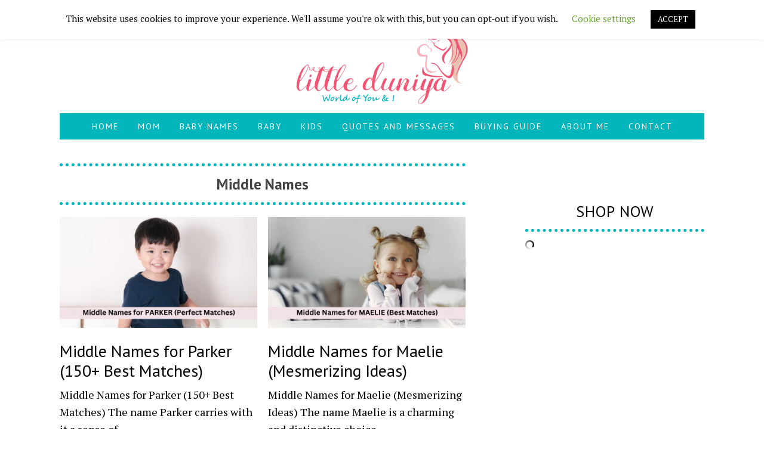

--- FILE ---
content_type: text/html; charset=UTF-8
request_url: https://littleduniya.com/category/baby-names/middle-names/page/3/
body_size: 14207
content:
<!DOCTYPE html>
<html lang="en-US">
<head >
<meta charset="UTF-8" />
<meta name="viewport" content="width=device-width, initial-scale=1" />
<meta name='robots' content='index, follow, max-image-preview:large, max-snippet:-1, max-video-preview:-1' />
	<style>img:is([sizes="auto" i], [sizes^="auto," i]) { contain-intrinsic-size: 3000px 1500px }</style>
	
	<!-- This site is optimized with the Yoast SEO plugin v24.6 - https://yoast.com/wordpress/plugins/seo/ -->
	<title>Middle Names Archives - Page 3 of 19 - Little Duniya</title>
	<link rel="canonical" href="https://littleduniya.com/category/baby-names/middle-names/page/3/" />
	<link rel="prev" href="https://littleduniya.com/category/baby-names/middle-names/page/2/" />
	<link rel="next" href="https://littleduniya.com/category/baby-names/middle-names/page/4/" />
	<meta property="og:locale" content="en_US" />
	<meta property="og:type" content="article" />
	<meta property="og:title" content="Middle Names Archives - Page 3 of 19 - Little Duniya" />
	<meta property="og:url" content="https://littleduniya.com/category/baby-names/middle-names/" />
	<meta property="og:site_name" content="Little Duniya" />
	<meta name="twitter:card" content="summary_large_image" />
	<script type="application/ld+json" class="yoast-schema-graph">{"@context":"https://schema.org","@graph":[{"@type":"CollectionPage","@id":"https://littleduniya.com/category/baby-names/middle-names/","url":"https://littleduniya.com/category/baby-names/middle-names/page/3/","name":"Middle Names Archives - Page 3 of 19 - Little Duniya","isPartOf":{"@id":"https://littleduniya.com/#website"},"primaryImageOfPage":{"@id":"https://littleduniya.com/category/baby-names/middle-names/page/3/#primaryimage"},"image":{"@id":"https://littleduniya.com/category/baby-names/middle-names/page/3/#primaryimage"},"thumbnailUrl":"https://i0.wp.com/littleduniya.com/wp-content/uploads/2024/03/Middle-Names-for-Parker.jpg?fit=1280%2C720&ssl=1","breadcrumb":{"@id":"https://littleduniya.com/category/baby-names/middle-names/page/3/#breadcrumb"},"inLanguage":"en-US"},{"@type":"ImageObject","inLanguage":"en-US","@id":"https://littleduniya.com/category/baby-names/middle-names/page/3/#primaryimage","url":"https://i0.wp.com/littleduniya.com/wp-content/uploads/2024/03/Middle-Names-for-Parker.jpg?fit=1280%2C720&ssl=1","contentUrl":"https://i0.wp.com/littleduniya.com/wp-content/uploads/2024/03/Middle-Names-for-Parker.jpg?fit=1280%2C720&ssl=1","width":1280,"height":720,"caption":"Middle Names for Parker"},{"@type":"BreadcrumbList","@id":"https://littleduniya.com/category/baby-names/middle-names/page/3/#breadcrumb","itemListElement":[{"@type":"ListItem","position":1,"name":"Home","item":"https://littleduniya.com/"},{"@type":"ListItem","position":2,"name":"Baby Names","item":"https://littleduniya.com/category/baby-names/"},{"@type":"ListItem","position":3,"name":"Middle Names"}]},{"@type":"WebSite","@id":"https://littleduniya.com/#website","url":"https://littleduniya.com/","name":"Little Duniya","description":"Pregnancy | Breastfeeding | Baby Care | Baby Names |","potentialAction":[{"@type":"SearchAction","target":{"@type":"EntryPoint","urlTemplate":"https://littleduniya.com/?s={search_term_string}"},"query-input":{"@type":"PropertyValueSpecification","valueRequired":true,"valueName":"search_term_string"}}],"inLanguage":"en-US"}]}</script>
	<!-- / Yoast SEO plugin. -->


<link rel='dns-prefetch' href='//scripts.scriptwrapper.com' />
<link rel='dns-prefetch' href='//stats.wp.com' />
<link rel='preconnect' href='//i0.wp.com' />
<link rel="alternate" type="application/rss+xml" title="Little Duniya &raquo; Feed" href="https://littleduniya.com/feed/" />
<link rel="alternate" type="application/rss+xml" title="Little Duniya &raquo; Comments Feed" href="https://littleduniya.com/comments/feed/" />
<link rel="alternate" type="application/rss+xml" title="Little Duniya &raquo; Middle Names Category Feed" href="https://littleduniya.com/category/baby-names/middle-names/feed/" />
<script type="text/javascript">
/* <![CDATA[ */
window._wpemojiSettings = {"baseUrl":"https:\/\/s.w.org\/images\/core\/emoji\/15.0.3\/72x72\/","ext":".png","svgUrl":"https:\/\/s.w.org\/images\/core\/emoji\/15.0.3\/svg\/","svgExt":".svg","source":{"concatemoji":"https:\/\/littleduniya.com\/wp-includes\/js\/wp-emoji-release.min.js?ver=6.7.2"}};
/*! This file is auto-generated */
!function(i,n){var o,s,e;function c(e){try{var t={supportTests:e,timestamp:(new Date).valueOf()};sessionStorage.setItem(o,JSON.stringify(t))}catch(e){}}function p(e,t,n){e.clearRect(0,0,e.canvas.width,e.canvas.height),e.fillText(t,0,0);var t=new Uint32Array(e.getImageData(0,0,e.canvas.width,e.canvas.height).data),r=(e.clearRect(0,0,e.canvas.width,e.canvas.height),e.fillText(n,0,0),new Uint32Array(e.getImageData(0,0,e.canvas.width,e.canvas.height).data));return t.every(function(e,t){return e===r[t]})}function u(e,t,n){switch(t){case"flag":return n(e,"\ud83c\udff3\ufe0f\u200d\u26a7\ufe0f","\ud83c\udff3\ufe0f\u200b\u26a7\ufe0f")?!1:!n(e,"\ud83c\uddfa\ud83c\uddf3","\ud83c\uddfa\u200b\ud83c\uddf3")&&!n(e,"\ud83c\udff4\udb40\udc67\udb40\udc62\udb40\udc65\udb40\udc6e\udb40\udc67\udb40\udc7f","\ud83c\udff4\u200b\udb40\udc67\u200b\udb40\udc62\u200b\udb40\udc65\u200b\udb40\udc6e\u200b\udb40\udc67\u200b\udb40\udc7f");case"emoji":return!n(e,"\ud83d\udc26\u200d\u2b1b","\ud83d\udc26\u200b\u2b1b")}return!1}function f(e,t,n){var r="undefined"!=typeof WorkerGlobalScope&&self instanceof WorkerGlobalScope?new OffscreenCanvas(300,150):i.createElement("canvas"),a=r.getContext("2d",{willReadFrequently:!0}),o=(a.textBaseline="top",a.font="600 32px Arial",{});return e.forEach(function(e){o[e]=t(a,e,n)}),o}function t(e){var t=i.createElement("script");t.src=e,t.defer=!0,i.head.appendChild(t)}"undefined"!=typeof Promise&&(o="wpEmojiSettingsSupports",s=["flag","emoji"],n.supports={everything:!0,everythingExceptFlag:!0},e=new Promise(function(e){i.addEventListener("DOMContentLoaded",e,{once:!0})}),new Promise(function(t){var n=function(){try{var e=JSON.parse(sessionStorage.getItem(o));if("object"==typeof e&&"number"==typeof e.timestamp&&(new Date).valueOf()<e.timestamp+604800&&"object"==typeof e.supportTests)return e.supportTests}catch(e){}return null}();if(!n){if("undefined"!=typeof Worker&&"undefined"!=typeof OffscreenCanvas&&"undefined"!=typeof URL&&URL.createObjectURL&&"undefined"!=typeof Blob)try{var e="postMessage("+f.toString()+"("+[JSON.stringify(s),u.toString(),p.toString()].join(",")+"));",r=new Blob([e],{type:"text/javascript"}),a=new Worker(URL.createObjectURL(r),{name:"wpTestEmojiSupports"});return void(a.onmessage=function(e){c(n=e.data),a.terminate(),t(n)})}catch(e){}c(n=f(s,u,p))}t(n)}).then(function(e){for(var t in e)n.supports[t]=e[t],n.supports.everything=n.supports.everything&&n.supports[t],"flag"!==t&&(n.supports.everythingExceptFlag=n.supports.everythingExceptFlag&&n.supports[t]);n.supports.everythingExceptFlag=n.supports.everythingExceptFlag&&!n.supports.flag,n.DOMReady=!1,n.readyCallback=function(){n.DOMReady=!0}}).then(function(){return e}).then(function(){var e;n.supports.everything||(n.readyCallback(),(e=n.source||{}).concatemoji?t(e.concatemoji):e.wpemoji&&e.twemoji&&(t(e.twemoji),t(e.wpemoji)))}))}((window,document),window._wpemojiSettings);
/* ]]> */
</script>
<link rel='stylesheet' id='foodie-pro-theme-css' href='https://littleduniya.com/wp-content/themes/foodiepro-2.1.8/style.css?ver=2.1.8' type='text/css' media='all' />
<style id='foodie-pro-theme-inline-css' type='text/css'>
.site-title a, .site-title a:hover{color:#000000;}.genesis-nav-menu > li > a{color:#000000;}.genesis-nav-menu > li > a:hover, .genesis-nav-menu > .current-menu-item > a{color:#dd4646;}body, .site-description{color:#000000;}.genesis-nav-menu, .genesis-nav-menu .sub-menu, .entry-footer .entry-meta, .post-meta, li.comment{border-color:#000000;}h1.entry-title, .entry-title a, .widgettitle, .recipes-top .widgettitle, .footer-widgets .widgettitle{color:#000000;}.entry-meta, .post-info, .post-meta, .site-footer{color:#000000;}.footer-widgets, .recipes-top, .form-allowed-tags{color:#000000;}.before-header, .enews-widget, .before-header .widgettitle, .enews-widget .widgettitle{color:#000000;}a, .entry-meta a, .post-info a, .post-meta a, .site-footer a, .entry-content a{color:#03b6bb;}a:hover, .entry-meta a:hover, .post-info a:hover, .post-meta a:hover, .site-footer a:hover{color:#1e73be;}.enews-widget input[type="submit"]{background:#000000;}.button:hover, button:hover, .enews-widget input[type="submit"]:hover{color:#1e73be;}
</style>
<style id='wp-emoji-styles-inline-css' type='text/css'>

	img.wp-smiley, img.emoji {
		display: inline !important;
		border: none !important;
		box-shadow: none !important;
		height: 1em !important;
		width: 1em !important;
		margin: 0 0.07em !important;
		vertical-align: -0.1em !important;
		background: none !important;
		padding: 0 !important;
	}
</style>
<link rel='stylesheet' id='wp-block-library-css' href='https://littleduniya.com/wp-includes/css/dist/block-library/style.min.css?ver=6.7.2' type='text/css' media='all' />
<link rel='stylesheet' id='mediaelement-css' href='https://littleduniya.com/wp-includes/js/mediaelement/mediaelementplayer-legacy.min.css?ver=4.2.17' type='text/css' media='all' />
<link rel='stylesheet' id='wp-mediaelement-css' href='https://littleduniya.com/wp-includes/js/mediaelement/wp-mediaelement.min.css?ver=6.7.2' type='text/css' media='all' />
<style id='jetpack-sharing-buttons-style-inline-css' type='text/css'>
.jetpack-sharing-buttons__services-list{display:flex;flex-direction:row;flex-wrap:wrap;gap:0;list-style-type:none;margin:5px;padding:0}.jetpack-sharing-buttons__services-list.has-small-icon-size{font-size:12px}.jetpack-sharing-buttons__services-list.has-normal-icon-size{font-size:16px}.jetpack-sharing-buttons__services-list.has-large-icon-size{font-size:24px}.jetpack-sharing-buttons__services-list.has-huge-icon-size{font-size:36px}@media print{.jetpack-sharing-buttons__services-list{display:none!important}}.editor-styles-wrapper .wp-block-jetpack-sharing-buttons{gap:0;padding-inline-start:0}ul.jetpack-sharing-buttons__services-list.has-background{padding:1.25em 2.375em}
</style>
<style id='classic-theme-styles-inline-css' type='text/css'>
/*! This file is auto-generated */
.wp-block-button__link{color:#fff;background-color:#32373c;border-radius:9999px;box-shadow:none;text-decoration:none;padding:calc(.667em + 2px) calc(1.333em + 2px);font-size:1.125em}.wp-block-file__button{background:#32373c;color:#fff;text-decoration:none}
</style>
<style id='global-styles-inline-css' type='text/css'>
:root{--wp--preset--aspect-ratio--square: 1;--wp--preset--aspect-ratio--4-3: 4/3;--wp--preset--aspect-ratio--3-4: 3/4;--wp--preset--aspect-ratio--3-2: 3/2;--wp--preset--aspect-ratio--2-3: 2/3;--wp--preset--aspect-ratio--16-9: 16/9;--wp--preset--aspect-ratio--9-16: 9/16;--wp--preset--color--black: #000000;--wp--preset--color--cyan-bluish-gray: #abb8c3;--wp--preset--color--white: #ffffff;--wp--preset--color--pale-pink: #f78da7;--wp--preset--color--vivid-red: #cf2e2e;--wp--preset--color--luminous-vivid-orange: #ff6900;--wp--preset--color--luminous-vivid-amber: #fcb900;--wp--preset--color--light-green-cyan: #7bdcb5;--wp--preset--color--vivid-green-cyan: #00d084;--wp--preset--color--pale-cyan-blue: #8ed1fc;--wp--preset--color--vivid-cyan-blue: #0693e3;--wp--preset--color--vivid-purple: #9b51e0;--wp--preset--gradient--vivid-cyan-blue-to-vivid-purple: linear-gradient(135deg,rgba(6,147,227,1) 0%,rgb(155,81,224) 100%);--wp--preset--gradient--light-green-cyan-to-vivid-green-cyan: linear-gradient(135deg,rgb(122,220,180) 0%,rgb(0,208,130) 100%);--wp--preset--gradient--luminous-vivid-amber-to-luminous-vivid-orange: linear-gradient(135deg,rgba(252,185,0,1) 0%,rgba(255,105,0,1) 100%);--wp--preset--gradient--luminous-vivid-orange-to-vivid-red: linear-gradient(135deg,rgba(255,105,0,1) 0%,rgb(207,46,46) 100%);--wp--preset--gradient--very-light-gray-to-cyan-bluish-gray: linear-gradient(135deg,rgb(238,238,238) 0%,rgb(169,184,195) 100%);--wp--preset--gradient--cool-to-warm-spectrum: linear-gradient(135deg,rgb(74,234,220) 0%,rgb(151,120,209) 20%,rgb(207,42,186) 40%,rgb(238,44,130) 60%,rgb(251,105,98) 80%,rgb(254,248,76) 100%);--wp--preset--gradient--blush-light-purple: linear-gradient(135deg,rgb(255,206,236) 0%,rgb(152,150,240) 100%);--wp--preset--gradient--blush-bordeaux: linear-gradient(135deg,rgb(254,205,165) 0%,rgb(254,45,45) 50%,rgb(107,0,62) 100%);--wp--preset--gradient--luminous-dusk: linear-gradient(135deg,rgb(255,203,112) 0%,rgb(199,81,192) 50%,rgb(65,88,208) 100%);--wp--preset--gradient--pale-ocean: linear-gradient(135deg,rgb(255,245,203) 0%,rgb(182,227,212) 50%,rgb(51,167,181) 100%);--wp--preset--gradient--electric-grass: linear-gradient(135deg,rgb(202,248,128) 0%,rgb(113,206,126) 100%);--wp--preset--gradient--midnight: linear-gradient(135deg,rgb(2,3,129) 0%,rgb(40,116,252) 100%);--wp--preset--font-size--small: 13px;--wp--preset--font-size--medium: 20px;--wp--preset--font-size--large: 36px;--wp--preset--font-size--x-large: 42px;--wp--preset--spacing--20: 0.44rem;--wp--preset--spacing--30: 0.67rem;--wp--preset--spacing--40: 1rem;--wp--preset--spacing--50: 1.5rem;--wp--preset--spacing--60: 2.25rem;--wp--preset--spacing--70: 3.38rem;--wp--preset--spacing--80: 5.06rem;--wp--preset--shadow--natural: 6px 6px 9px rgba(0, 0, 0, 0.2);--wp--preset--shadow--deep: 12px 12px 50px rgba(0, 0, 0, 0.4);--wp--preset--shadow--sharp: 6px 6px 0px rgba(0, 0, 0, 0.2);--wp--preset--shadow--outlined: 6px 6px 0px -3px rgba(255, 255, 255, 1), 6px 6px rgba(0, 0, 0, 1);--wp--preset--shadow--crisp: 6px 6px 0px rgba(0, 0, 0, 1);}:where(.is-layout-flex){gap: 0.5em;}:where(.is-layout-grid){gap: 0.5em;}body .is-layout-flex{display: flex;}.is-layout-flex{flex-wrap: wrap;align-items: center;}.is-layout-flex > :is(*, div){margin: 0;}body .is-layout-grid{display: grid;}.is-layout-grid > :is(*, div){margin: 0;}:where(.wp-block-columns.is-layout-flex){gap: 2em;}:where(.wp-block-columns.is-layout-grid){gap: 2em;}:where(.wp-block-post-template.is-layout-flex){gap: 1.25em;}:where(.wp-block-post-template.is-layout-grid){gap: 1.25em;}.has-black-color{color: var(--wp--preset--color--black) !important;}.has-cyan-bluish-gray-color{color: var(--wp--preset--color--cyan-bluish-gray) !important;}.has-white-color{color: var(--wp--preset--color--white) !important;}.has-pale-pink-color{color: var(--wp--preset--color--pale-pink) !important;}.has-vivid-red-color{color: var(--wp--preset--color--vivid-red) !important;}.has-luminous-vivid-orange-color{color: var(--wp--preset--color--luminous-vivid-orange) !important;}.has-luminous-vivid-amber-color{color: var(--wp--preset--color--luminous-vivid-amber) !important;}.has-light-green-cyan-color{color: var(--wp--preset--color--light-green-cyan) !important;}.has-vivid-green-cyan-color{color: var(--wp--preset--color--vivid-green-cyan) !important;}.has-pale-cyan-blue-color{color: var(--wp--preset--color--pale-cyan-blue) !important;}.has-vivid-cyan-blue-color{color: var(--wp--preset--color--vivid-cyan-blue) !important;}.has-vivid-purple-color{color: var(--wp--preset--color--vivid-purple) !important;}.has-black-background-color{background-color: var(--wp--preset--color--black) !important;}.has-cyan-bluish-gray-background-color{background-color: var(--wp--preset--color--cyan-bluish-gray) !important;}.has-white-background-color{background-color: var(--wp--preset--color--white) !important;}.has-pale-pink-background-color{background-color: var(--wp--preset--color--pale-pink) !important;}.has-vivid-red-background-color{background-color: var(--wp--preset--color--vivid-red) !important;}.has-luminous-vivid-orange-background-color{background-color: var(--wp--preset--color--luminous-vivid-orange) !important;}.has-luminous-vivid-amber-background-color{background-color: var(--wp--preset--color--luminous-vivid-amber) !important;}.has-light-green-cyan-background-color{background-color: var(--wp--preset--color--light-green-cyan) !important;}.has-vivid-green-cyan-background-color{background-color: var(--wp--preset--color--vivid-green-cyan) !important;}.has-pale-cyan-blue-background-color{background-color: var(--wp--preset--color--pale-cyan-blue) !important;}.has-vivid-cyan-blue-background-color{background-color: var(--wp--preset--color--vivid-cyan-blue) !important;}.has-vivid-purple-background-color{background-color: var(--wp--preset--color--vivid-purple) !important;}.has-black-border-color{border-color: var(--wp--preset--color--black) !important;}.has-cyan-bluish-gray-border-color{border-color: var(--wp--preset--color--cyan-bluish-gray) !important;}.has-white-border-color{border-color: var(--wp--preset--color--white) !important;}.has-pale-pink-border-color{border-color: var(--wp--preset--color--pale-pink) !important;}.has-vivid-red-border-color{border-color: var(--wp--preset--color--vivid-red) !important;}.has-luminous-vivid-orange-border-color{border-color: var(--wp--preset--color--luminous-vivid-orange) !important;}.has-luminous-vivid-amber-border-color{border-color: var(--wp--preset--color--luminous-vivid-amber) !important;}.has-light-green-cyan-border-color{border-color: var(--wp--preset--color--light-green-cyan) !important;}.has-vivid-green-cyan-border-color{border-color: var(--wp--preset--color--vivid-green-cyan) !important;}.has-pale-cyan-blue-border-color{border-color: var(--wp--preset--color--pale-cyan-blue) !important;}.has-vivid-cyan-blue-border-color{border-color: var(--wp--preset--color--vivid-cyan-blue) !important;}.has-vivid-purple-border-color{border-color: var(--wp--preset--color--vivid-purple) !important;}.has-vivid-cyan-blue-to-vivid-purple-gradient-background{background: var(--wp--preset--gradient--vivid-cyan-blue-to-vivid-purple) !important;}.has-light-green-cyan-to-vivid-green-cyan-gradient-background{background: var(--wp--preset--gradient--light-green-cyan-to-vivid-green-cyan) !important;}.has-luminous-vivid-amber-to-luminous-vivid-orange-gradient-background{background: var(--wp--preset--gradient--luminous-vivid-amber-to-luminous-vivid-orange) !important;}.has-luminous-vivid-orange-to-vivid-red-gradient-background{background: var(--wp--preset--gradient--luminous-vivid-orange-to-vivid-red) !important;}.has-very-light-gray-to-cyan-bluish-gray-gradient-background{background: var(--wp--preset--gradient--very-light-gray-to-cyan-bluish-gray) !important;}.has-cool-to-warm-spectrum-gradient-background{background: var(--wp--preset--gradient--cool-to-warm-spectrum) !important;}.has-blush-light-purple-gradient-background{background: var(--wp--preset--gradient--blush-light-purple) !important;}.has-blush-bordeaux-gradient-background{background: var(--wp--preset--gradient--blush-bordeaux) !important;}.has-luminous-dusk-gradient-background{background: var(--wp--preset--gradient--luminous-dusk) !important;}.has-pale-ocean-gradient-background{background: var(--wp--preset--gradient--pale-ocean) !important;}.has-electric-grass-gradient-background{background: var(--wp--preset--gradient--electric-grass) !important;}.has-midnight-gradient-background{background: var(--wp--preset--gradient--midnight) !important;}.has-small-font-size{font-size: var(--wp--preset--font-size--small) !important;}.has-medium-font-size{font-size: var(--wp--preset--font-size--medium) !important;}.has-large-font-size{font-size: var(--wp--preset--font-size--large) !important;}.has-x-large-font-size{font-size: var(--wp--preset--font-size--x-large) !important;}
:where(.wp-block-post-template.is-layout-flex){gap: 1.25em;}:where(.wp-block-post-template.is-layout-grid){gap: 1.25em;}
:where(.wp-block-columns.is-layout-flex){gap: 2em;}:where(.wp-block-columns.is-layout-grid){gap: 2em;}
:root :where(.wp-block-pullquote){font-size: 1.5em;line-height: 1.6;}
</style>
<link rel='stylesheet' id='contact-form-7-css' href='https://littleduniya.com/wp-content/plugins/contact-form-7/includes/css/styles.css?ver=6.0.5' type='text/css' media='all' />
<link rel='stylesheet' id='cookie-law-info-css' href='https://littleduniya.com/wp-content/plugins/cookie-law-info/legacy/public/css/cookie-law-info-public.css?ver=3.2.8' type='text/css' media='all' />
<link rel='stylesheet' id='cookie-law-info-gdpr-css' href='https://littleduniya.com/wp-content/plugins/cookie-law-info/legacy/public/css/cookie-law-info-gdpr.css?ver=3.2.8' type='text/css' media='all' />
<style id='akismet-widget-style-inline-css' type='text/css'>

			.a-stats {
				--akismet-color-mid-green: #357b49;
				--akismet-color-white: #fff;
				--akismet-color-light-grey: #f6f7f7;

				max-width: 350px;
				width: auto;
			}

			.a-stats * {
				all: unset;
				box-sizing: border-box;
			}

			.a-stats strong {
				font-weight: 600;
			}

			.a-stats a.a-stats__link,
			.a-stats a.a-stats__link:visited,
			.a-stats a.a-stats__link:active {
				background: var(--akismet-color-mid-green);
				border: none;
				box-shadow: none;
				border-radius: 8px;
				color: var(--akismet-color-white);
				cursor: pointer;
				display: block;
				font-family: -apple-system, BlinkMacSystemFont, 'Segoe UI', 'Roboto', 'Oxygen-Sans', 'Ubuntu', 'Cantarell', 'Helvetica Neue', sans-serif;
				font-weight: 500;
				padding: 12px;
				text-align: center;
				text-decoration: none;
				transition: all 0.2s ease;
			}

			/* Extra specificity to deal with TwentyTwentyOne focus style */
			.widget .a-stats a.a-stats__link:focus {
				background: var(--akismet-color-mid-green);
				color: var(--akismet-color-white);
				text-decoration: none;
			}

			.a-stats a.a-stats__link:hover {
				filter: brightness(110%);
				box-shadow: 0 4px 12px rgba(0, 0, 0, 0.06), 0 0 2px rgba(0, 0, 0, 0.16);
			}

			.a-stats .count {
				color: var(--akismet-color-white);
				display: block;
				font-size: 1.5em;
				line-height: 1.4;
				padding: 0 13px;
				white-space: nowrap;
			}
		
</style>
<link rel='stylesheet' id='forget-about-shortcode-buttons-css' href='https://littleduniya.com/wp-content/plugins/forget-about-shortcode-buttons/public/css/button-styles.css?ver=2.1.3' type='text/css' media='all' />
<script type="text/javascript" src="https://littleduniya.com/wp-includes/js/jquery/jquery.min.js?ver=3.7.1" id="jquery-core-js"></script>
<script type="text/javascript" src="https://littleduniya.com/wp-includes/js/jquery/jquery-migrate.min.js?ver=3.4.1" id="jquery-migrate-js"></script>
<script type="text/javascript" id="cookie-law-info-js-extra">
/* <![CDATA[ */
var Cli_Data = {"nn_cookie_ids":[],"cookielist":[],"non_necessary_cookies":[],"ccpaEnabled":"","ccpaRegionBased":"","ccpaBarEnabled":"","strictlyEnabled":["necessary","obligatoire"],"ccpaType":"gdpr","js_blocking":"","custom_integration":"","triggerDomRefresh":"","secure_cookies":""};
var cli_cookiebar_settings = {"animate_speed_hide":"500","animate_speed_show":"500","background":"#FFF","border":"#b1a6a6c2","border_on":"","button_1_button_colour":"#000","button_1_button_hover":"#000000","button_1_link_colour":"#fff","button_1_as_button":"1","button_1_new_win":"","button_2_button_colour":"#333","button_2_button_hover":"#292929","button_2_link_colour":"#444","button_2_as_button":"","button_2_hidebar":"","button_3_button_colour":"#000","button_3_button_hover":"#000000","button_3_link_colour":"#fff","button_3_as_button":"1","button_3_new_win":"","button_4_button_colour":"#000","button_4_button_hover":"#000000","button_4_link_colour":"#62a329","button_4_as_button":"","button_7_button_colour":"#61a229","button_7_button_hover":"#4e8221","button_7_link_colour":"#fff","button_7_as_button":"1","button_7_new_win":"","font_family":"inherit","header_fix":"","notify_animate_hide":"1","notify_animate_show":"1","notify_div_id":"#cookie-law-info-bar","notify_position_horizontal":"right","notify_position_vertical":"top","scroll_close":"","scroll_close_reload":"","accept_close_reload":"","reject_close_reload":"","showagain_tab":"1","showagain_background":"#fff","showagain_border":"#000","showagain_div_id":"#cookie-law-info-again","showagain_x_position":"100px","text":"#000","show_once_yn":"","show_once":"10000","logging_on":"","as_popup":"","popup_overlay":"1","bar_heading_text":"","cookie_bar_as":"banner","popup_showagain_position":"bottom-right","widget_position":"left"};
var log_object = {"ajax_url":"https:\/\/littleduniya.com\/wp-admin\/admin-ajax.php"};
/* ]]> */
</script>
<script type="text/javascript" src="https://littleduniya.com/wp-content/plugins/cookie-law-info/legacy/public/js/cookie-law-info-public.js?ver=3.2.8" id="cookie-law-info-js"></script>
<script type="text/javascript" async="async" fetchpriority="high" data-noptimize="1" data-cfasync="false" src="https://scripts.scriptwrapper.com/tags/08361746-1216-425d-8cec-8979ba4f6d78.js" id="mv-script-wrapper-js"></script>
<link rel="https://api.w.org/" href="https://littleduniya.com/wp-json/" /><link rel="alternate" title="JSON" type="application/json" href="https://littleduniya.com/wp-json/wp/v2/categories/398" /><link rel="EditURI" type="application/rsd+xml" title="RSD" href="https://littleduniya.com/xmlrpc.php?rsd" />
<meta name="generator" content="WordPress 6.7.2" />
<!-- Facebook Pixel Code -->
<script>
  !function(f,b,e,v,n,t,s)
  {if(f.fbq)return;n=f.fbq=function(){n.callMethod?
  n.callMethod.apply(n,arguments):n.queue.push(arguments)};
  if(!f._fbq)f._fbq=n;n.push=n;n.loaded=!0;n.version='2.0';
  n.queue=[];t=b.createElement(e);t.async=!0;
  t.src=v;s=b.getElementsByTagName(e)[0];
  s.parentNode.insertBefore(t,s)}(window, document,'script',
  'https://connect.facebook.net/en_US/fbevents.js');
  fbq('init', '800425570129007');
  fbq('track', 'PageView');
</script>
<noscript><img height="1" width="1" style="display:none"
  src="https://www.facebook.com/tr?id=800425570129007&ev=PageView&noscript=1"
/></noscript>
<!-- End Facebook Pixel Code -->

<!-- Google tag (gtag.js) -->
<script async src="https://www.googletagmanager.com/gtag/js?id=G-1BSQJ4QCYP"></script>
<script>
  window.dataLayer = window.dataLayer || [];
  function gtag(){dataLayer.push(arguments);}
  gtag('js', new Date());

  gtag('config', 'G-1BSQJ4QCYP');
</script>	<style>img#wpstats{display:none}</style>
		<link rel="icon" href="https://littleduniya.com/wp-content/themes/foodiepro-2.1.8/images/favicon.ico" />
<link rel="pingback" href="https://littleduniya.com/xmlrpc.php" />
<meta name="msvalidate.01" content="36508639306FFF82125E5D310CA77E58" />
<meta name="p:domain_verify" content="b5781d76d756b274394c4eee067fdf4e"/>
</script>
 

<meta name="p:domain_verify" content="0f555f1ba89a9e90b2a9d3b85412d0c7"/>
<link rel="preconnect" href="https://fonts.gstatic.com">
<link href="https://fonts.googleapis.com/css2?family=PT+Sans:wght@400;700&family=PT+Serif:ital@0;1&display=swap" rel="stylesheet">

<meta name="google-site-verification" content="wWnrZ5YpHvpjatzsJxDfXYUQInaeHnsC3aZx47ad_RQ" /> 		<style type="text/css" id="wp-custom-css">
			.wpp-post-title {
	color:#333;
}

.genesis-nav-menu > li > a{
	color:#fff;
}

.genesis-nav-menu > li > a:hover, .genesis-nav-menu > .current-menu-item > a{
	color:#ddd;
}		</style>
		</head>
<body class="archive paged category category-middle-names category-398 paged-3 category-paged-3 custom-header header-full-width content-sidebar genesis-breadcrumbs-hidden genesis-footer-widgets-visible foodie-pro"><div class="before-header"><section id="custom_html-8" class="widget_text widget widget_custom_html"><div class="widget_text widget-wrap"><div class="textwidget custom-html-widget"><div id="mmt-8a2fb791-2b12-4ca6-b407-c71f06c461ed"></div><script type="text/javascript" data-cfasync="false">$MMT = window.$MMT || {}; $MMT.cmd = $MMT.cmd || [];$MMT.cmd.push(function(){ $MMT.display.slots.push(["8a2fb791-2b12-4ca6-b407-c71f06c461ed"]); }) </script></div></div></section>
</div><div class="site-container"><ul class="genesis-skip-link"><li><a href="#genesis-nav-primary" class="screen-reader-shortcut"> Skip to primary navigation</a></li><li><a href="#genesis-content" class="screen-reader-shortcut"> Skip to main content</a></li><li><a href="#genesis-sidebar-primary" class="screen-reader-shortcut"> Skip to primary sidebar</a></li><li><a href="#genesis-footer-widgets" class="screen-reader-shortcut"> Skip to footer</a></li></ul><header class="site-header"><div class="wrap"><div class="title-area"><p class="site-title"><a href="https://littleduniya.com/">Little Duniya</a></p><p class="site-description">Pregnancy | Breastfeeding | Baby Care | Baby Names |</p></div></div></header><nav class="nav-primary" aria-label="Main" id="genesis-nav-primary"><div class="wrap"><ul id="menu-primary-menu" class="menu genesis-nav-menu menu-primary"><li id="menu-item-15" class="menu-item menu-item-type-custom menu-item-object-custom menu-item-15"><a href="https://www.littleduniya.com"><span >Home</span></a></li>
<li id="menu-item-2044" class="menu-item menu-item-type-taxonomy menu-item-object-category menu-item-has-children menu-item-2044"><a href="https://littleduniya.com/category/mom-care/"><span >Mom</span></a>
<ul class="sub-menu">
	<li id="menu-item-72" class="menu-item menu-item-type-taxonomy menu-item-object-category menu-item-72"><a href="https://littleduniya.com/category/pregnancy/"><span >Pregnancy</span></a></li>
	<li id="menu-item-2048" class="menu-item menu-item-type-taxonomy menu-item-object-category menu-item-2048"><a href="https://littleduniya.com/category/parenting/breastfeeding/"><span >Breastfeeding</span></a></li>
	<li id="menu-item-10040" class="menu-item menu-item-type-taxonomy menu-item-object-category menu-item-10040"><a href="https://littleduniya.com/category/mom-care/moms-fashion/"><span >Mom&#8217;s Fashion</span></a></li>
	<li id="menu-item-71" class="menu-item menu-item-type-taxonomy menu-item-object-category menu-item-71"><a href="https://littleduniya.com/category/parenting/"><span >Mom Care</span></a></li>
	<li id="menu-item-73" class="menu-item menu-item-type-taxonomy menu-item-object-category menu-item-73"><a href="https://littleduniya.com/category/recipes/"><span >Recipes</span></a></li>
	<li id="menu-item-2045" class="menu-item menu-item-type-taxonomy menu-item-object-category menu-item-2045"><a href="https://littleduniya.com/category/money/"><span >Money</span></a></li>
</ul>
</li>
<li id="menu-item-2441" class="menu-item menu-item-type-taxonomy menu-item-object-category current-category-ancestor current-menu-ancestor current-menu-parent current-category-parent menu-item-has-children menu-item-2441"><a href="https://littleduniya.com/category/baby-names/"><span >Baby Names</span></a>
<ul class="sub-menu">
	<li id="menu-item-9906" class="menu-item menu-item-type-taxonomy menu-item-object-category current-menu-item menu-item-9906"><a href="https://littleduniya.com/category/baby-names/middle-names/" aria-current="page"><span >Middle Names</span></a></li>
	<li id="menu-item-9907" class="menu-item menu-item-type-taxonomy menu-item-object-category menu-item-9907"><a href="https://littleduniya.com/category/baby-names/nicknames/"><span >Nicknames</span></a></li>
	<li id="menu-item-9908" class="menu-item menu-item-type-taxonomy menu-item-object-category menu-item-9908"><a href="https://littleduniya.com/category/baby-names/first-names/"><span >First Names</span></a></li>
</ul>
</li>
<li id="menu-item-2046" class="menu-item menu-item-type-taxonomy menu-item-object-category menu-item-has-children menu-item-2046"><a href="https://littleduniya.com/category/baby/"><span >Baby</span></a>
<ul class="sub-menu">
	<li id="menu-item-2436" class="menu-item menu-item-type-taxonomy menu-item-object-category menu-item-2436"><a href="https://littleduniya.com/category/baby/baby-food/"><span >Baby Food</span></a></li>
	<li id="menu-item-2437" class="menu-item menu-item-type-taxonomy menu-item-object-category menu-item-2437"><a href="https://littleduniya.com/category/baby/baby-products/"><span >Baby Products</span></a></li>
</ul>
</li>
<li id="menu-item-2047" class="menu-item menu-item-type-taxonomy menu-item-object-category menu-item-2047"><a href="https://littleduniya.com/category/kids/"><span >Kids</span></a></li>
<li id="menu-item-4283" class="menu-item menu-item-type-taxonomy menu-item-object-category menu-item-4283"><a href="https://littleduniya.com/category/parenting/quotes/"><span >Quotes And Messages</span></a></li>
<li id="menu-item-70" class="menu-item menu-item-type-taxonomy menu-item-object-category menu-item-has-children menu-item-70"><a href="https://littleduniya.com/category/lifestyle/"><span >Buying Guide</span></a>
<ul class="sub-menu">
	<li id="menu-item-74" class="menu-item menu-item-type-taxonomy menu-item-object-category menu-item-74"><a href="https://littleduniya.com/category/reviews/"><span >Reviews</span></a></li>
</ul>
</li>
<li id="menu-item-571" class="menu-item menu-item-type-post_type menu-item-object-page menu-item-571"><a href="https://littleduniya.com/about/"><span >About Me</span></a></li>
<li id="menu-item-12" class="menu-item menu-item-type-post_type menu-item-object-page menu-item-12"><a href="https://littleduniya.com/contact/"><span >Contact</span></a></li>
</ul></div></nav><div class="site-inner"><div class="content-sidebar-wrap"><main class="content" id="genesis-content"><div class="archive-description taxonomy-archive-description taxonomy-description"><h1 class="archive-title">Middle Names</h1></div><article class="post-11233 post type-post status-publish format-standard has-post-thumbnail category-middle-names entry one-half teaser first" aria-label="Middle Names for Parker (150+ Best Matches)"><header class="entry-header"><a class="entry-image-link" href="https://littleduniya.com/middle-names-for-parker/" aria-hidden="true" tabindex="-1"><img width="768" height="432" src="https://i0.wp.com/littleduniya.com/wp-content/uploads/2024/03/Middle-Names-for-Parker.jpg?fit=768%2C432&amp;ssl=1" class="aligncenter post-image entry-image" alt="Middle Names for Parker" decoding="async" srcset="https://i0.wp.com/littleduniya.com/wp-content/uploads/2024/03/Middle-Names-for-Parker.jpg?w=1280&amp;ssl=1 1280w, https://i0.wp.com/littleduniya.com/wp-content/uploads/2024/03/Middle-Names-for-Parker.jpg?resize=300%2C169&amp;ssl=1 300w, https://i0.wp.com/littleduniya.com/wp-content/uploads/2024/03/Middle-Names-for-Parker.jpg?resize=1024%2C576&amp;ssl=1 1024w, https://i0.wp.com/littleduniya.com/wp-content/uploads/2024/03/Middle-Names-for-Parker.jpg?resize=768%2C432&amp;ssl=1 768w, https://i0.wp.com/littleduniya.com/wp-content/uploads/2024/03/Middle-Names-for-Parker.jpg?resize=150%2C84&amp;ssl=1 150w" sizes="(max-width: 768px) 100vw, 768px" /></a><h2 class="entry-title"><a class="entry-title-link" rel="bookmark" href="https://littleduniya.com/middle-names-for-parker/">Middle Names for Parker (150+ Best Matches)</a></h2>
</header><div class="entry-content"><p>Middle Names for Parker (150+ Best Matches)

The name Parker carries with it a sense of ...</p><p><a class="more-link" href="https://littleduniya.com/middle-names-for-parker/">Read More &raquo;</a></p></p></div><footer class="entry-footer"></footer></article><article class="post-11191 post type-post status-publish format-standard has-post-thumbnail category-middle-names entry one-half teaser" aria-label="Middle Names for Maelie (Mesmerizing Ideas)"><header class="entry-header"><a class="entry-image-link" href="https://littleduniya.com/middle-names-for-maelie/" aria-hidden="true" tabindex="-1"><img width="768" height="432" src="https://i0.wp.com/littleduniya.com/wp-content/uploads/2024/03/Middle-Names-for-Maelie.jpg?fit=768%2C432&amp;ssl=1" class="aligncenter post-image entry-image" alt="Middle Names for Maelie" decoding="async" loading="lazy" srcset="https://i0.wp.com/littleduniya.com/wp-content/uploads/2024/03/Middle-Names-for-Maelie.jpg?w=1280&amp;ssl=1 1280w, https://i0.wp.com/littleduniya.com/wp-content/uploads/2024/03/Middle-Names-for-Maelie.jpg?resize=300%2C169&amp;ssl=1 300w, https://i0.wp.com/littleduniya.com/wp-content/uploads/2024/03/Middle-Names-for-Maelie.jpg?resize=1024%2C576&amp;ssl=1 1024w, https://i0.wp.com/littleduniya.com/wp-content/uploads/2024/03/Middle-Names-for-Maelie.jpg?resize=768%2C432&amp;ssl=1 768w, https://i0.wp.com/littleduniya.com/wp-content/uploads/2024/03/Middle-Names-for-Maelie.jpg?resize=150%2C84&amp;ssl=1 150w" sizes="auto, (max-width: 768px) 100vw, 768px" /></a><h2 class="entry-title"><a class="entry-title-link" rel="bookmark" href="https://littleduniya.com/middle-names-for-maelie/">Middle Names for Maelie (Mesmerizing Ideas)</a></h2>
</header><div class="entry-content"><p>Middle Names for Maelie (Mesmerizing Ideas)

The name Maelie is a charming and distinctive choice ...</p><p><a class="more-link" href="https://littleduniya.com/middle-names-for-maelie/">Read More &raquo;</a></p></p></div><footer class="entry-footer"></footer></article><article class="post-10973 post type-post status-publish format-standard has-post-thumbnail category-middle-names entry one-half teaser first" aria-label="Middle Names For Lucian (150+ Best Matches)"><header class="entry-header"><a class="entry-image-link" href="https://littleduniya.com/middle-names-for-lucian/" aria-hidden="true" tabindex="-1"><img width="768" height="432" src="https://i0.wp.com/littleduniya.com/wp-content/uploads/2024/02/Middle-Names-For-Lucian.jpg?fit=768%2C432&amp;ssl=1" class="aligncenter post-image entry-image" alt="Middle Names For Lucian" decoding="async" loading="lazy" srcset="https://i0.wp.com/littleduniya.com/wp-content/uploads/2024/02/Middle-Names-For-Lucian.jpg?w=1280&amp;ssl=1 1280w, https://i0.wp.com/littleduniya.com/wp-content/uploads/2024/02/Middle-Names-For-Lucian.jpg?resize=300%2C169&amp;ssl=1 300w, https://i0.wp.com/littleduniya.com/wp-content/uploads/2024/02/Middle-Names-For-Lucian.jpg?resize=1024%2C576&amp;ssl=1 1024w, https://i0.wp.com/littleduniya.com/wp-content/uploads/2024/02/Middle-Names-For-Lucian.jpg?resize=768%2C432&amp;ssl=1 768w, https://i0.wp.com/littleduniya.com/wp-content/uploads/2024/02/Middle-Names-For-Lucian.jpg?resize=150%2C84&amp;ssl=1 150w" sizes="auto, (max-width: 768px) 100vw, 768px" /></a><h2 class="entry-title"><a class="entry-title-link" rel="bookmark" href="https://littleduniya.com/middle-names-for-lucian/">Middle Names For Lucian (150+ Best Matches)</a></h2>
</header><div class="entry-content"><p>Middle Names For Lucian (150+ Best Matches)

The name Lucian holds a rich history and profound ...</p><p><a class="more-link" href="https://littleduniya.com/middle-names-for-lucian/">Read More &raquo;</a></p></p></div><footer class="entry-footer"></footer></article><article class="post-10969 post type-post status-publish format-standard has-post-thumbnail category-middle-names entry one-half teaser" aria-label="Middle Names For Lucia (Best Matches)"><header class="entry-header"><a class="entry-image-link" href="https://littleduniya.com/middle-names-for-lucia/" aria-hidden="true" tabindex="-1"><img width="768" height="432" src="https://i0.wp.com/littleduniya.com/wp-content/uploads/2024/03/Middle-Names-For-Lucia.jpg?fit=768%2C432&amp;ssl=1" class="aligncenter post-image entry-image" alt="Middle Names For Lucia" decoding="async" loading="lazy" srcset="https://i0.wp.com/littleduniya.com/wp-content/uploads/2024/03/Middle-Names-For-Lucia.jpg?w=1280&amp;ssl=1 1280w, https://i0.wp.com/littleduniya.com/wp-content/uploads/2024/03/Middle-Names-For-Lucia.jpg?resize=300%2C169&amp;ssl=1 300w, https://i0.wp.com/littleduniya.com/wp-content/uploads/2024/03/Middle-Names-For-Lucia.jpg?resize=1024%2C576&amp;ssl=1 1024w, https://i0.wp.com/littleduniya.com/wp-content/uploads/2024/03/Middle-Names-For-Lucia.jpg?resize=768%2C432&amp;ssl=1 768w, https://i0.wp.com/littleduniya.com/wp-content/uploads/2024/03/Middle-Names-For-Lucia.jpg?resize=150%2C84&amp;ssl=1 150w" sizes="auto, (max-width: 768px) 100vw, 768px" /></a><h2 class="entry-title"><a class="entry-title-link" rel="bookmark" href="https://littleduniya.com/middle-names-for-lucia/">Middle Names For Lucia (Best Matches)</a></h2>
</header><div class="entry-content"><p>Middle Names For Lucia (Best Matches)

The name Lucia holds a rich history and profound ...</p><p><a class="more-link" href="https://littleduniya.com/middle-names-for-lucia/">Read More &raquo;</a></p></p></div><footer class="entry-footer"></footer></article><article class="post-10918 post type-post status-publish format-standard has-post-thumbnail category-middle-names entry one-half teaser first" aria-label="Middle Names for Kelsie (Perfect Ideas)"><header class="entry-header"><a class="entry-image-link" href="https://littleduniya.com/middle-names-for-kelsie/" aria-hidden="true" tabindex="-1"><img width="768" height="432" src="https://i0.wp.com/littleduniya.com/wp-content/uploads/2024/02/Middle-Names-for-Kelsie.jpg?fit=768%2C432&amp;ssl=1" class="aligncenter post-image entry-image" alt="Middle Names for Kelsie" decoding="async" loading="lazy" srcset="https://i0.wp.com/littleduniya.com/wp-content/uploads/2024/02/Middle-Names-for-Kelsie.jpg?w=1280&amp;ssl=1 1280w, https://i0.wp.com/littleduniya.com/wp-content/uploads/2024/02/Middle-Names-for-Kelsie.jpg?resize=300%2C169&amp;ssl=1 300w, https://i0.wp.com/littleduniya.com/wp-content/uploads/2024/02/Middle-Names-for-Kelsie.jpg?resize=1024%2C576&amp;ssl=1 1024w, https://i0.wp.com/littleduniya.com/wp-content/uploads/2024/02/Middle-Names-for-Kelsie.jpg?resize=768%2C432&amp;ssl=1 768w, https://i0.wp.com/littleduniya.com/wp-content/uploads/2024/02/Middle-Names-for-Kelsie.jpg?resize=150%2C84&amp;ssl=1 150w" sizes="auto, (max-width: 768px) 100vw, 768px" /></a><h2 class="entry-title"><a class="entry-title-link" rel="bookmark" href="https://littleduniya.com/middle-names-for-kelsie/">Middle Names for Kelsie (Perfect Ideas)</a></h2>
</header><div class="entry-content"><p>Middle Names for Kelsie (Perfect Ideas)

The name Kelsie is of Scottish origin, derived from the ...</p><p><a class="more-link" href="https://littleduniya.com/middle-names-for-kelsie/">Read More &raquo;</a></p></p></div><footer class="entry-footer"></footer></article><article class="post-11195 post type-post status-publish format-standard has-post-thumbnail category-middle-names entry one-half teaser" aria-label="Middle Names for Melissa (Mesmerizing Matches)"><header class="entry-header"><a class="entry-image-link" href="https://littleduniya.com/middle-names-for-melissa/" aria-hidden="true" tabindex="-1"><img width="768" height="432" src="https://i0.wp.com/littleduniya.com/wp-content/uploads/2024/02/Middle-Names-for-Melissa.jpg?fit=768%2C432&amp;ssl=1" class="aligncenter post-image entry-image" alt="Middle Names for Melissa" decoding="async" loading="lazy" srcset="https://i0.wp.com/littleduniya.com/wp-content/uploads/2024/02/Middle-Names-for-Melissa.jpg?w=1280&amp;ssl=1 1280w, https://i0.wp.com/littleduniya.com/wp-content/uploads/2024/02/Middle-Names-for-Melissa.jpg?resize=300%2C169&amp;ssl=1 300w, https://i0.wp.com/littleduniya.com/wp-content/uploads/2024/02/Middle-Names-for-Melissa.jpg?resize=1024%2C576&amp;ssl=1 1024w, https://i0.wp.com/littleduniya.com/wp-content/uploads/2024/02/Middle-Names-for-Melissa.jpg?resize=768%2C432&amp;ssl=1 768w, https://i0.wp.com/littleduniya.com/wp-content/uploads/2024/02/Middle-Names-for-Melissa.jpg?resize=150%2C84&amp;ssl=1 150w" sizes="auto, (max-width: 768px) 100vw, 768px" /></a><h2 class="entry-title"><a class="entry-title-link" rel="bookmark" href="https://littleduniya.com/middle-names-for-melissa/">Middle Names for Melissa (Mesmerizing Matches)</a></h2>
</header><div class="entry-content"><p>Middle Names for Melissa (Mesmerizing Matches)

The name Melissa holds a rich tapestry of meanings ...</p><p><a class="more-link" href="https://littleduniya.com/middle-names-for-melissa/">Read More &raquo;</a></p></p></div><footer class="entry-footer"></footer></article><article class="post-11193 post type-post status-publish format-standard has-post-thumbnail category-middle-names entry one-half teaser first" aria-label="Middle Names for Monroe (Mesmerizing Ideas)"><header class="entry-header"><a class="entry-image-link" href="https://littleduniya.com/middle-names-for-monroe/" aria-hidden="true" tabindex="-1"><img width="768" height="432" src="https://i0.wp.com/littleduniya.com/wp-content/uploads/2024/03/Middle-Names-for-Monroe.jpg?fit=768%2C432&amp;ssl=1" class="aligncenter post-image entry-image" alt="Middle Names for Monroe" decoding="async" loading="lazy" srcset="https://i0.wp.com/littleduniya.com/wp-content/uploads/2024/03/Middle-Names-for-Monroe.jpg?w=1280&amp;ssl=1 1280w, https://i0.wp.com/littleduniya.com/wp-content/uploads/2024/03/Middle-Names-for-Monroe.jpg?resize=300%2C169&amp;ssl=1 300w, https://i0.wp.com/littleduniya.com/wp-content/uploads/2024/03/Middle-Names-for-Monroe.jpg?resize=1024%2C576&amp;ssl=1 1024w, https://i0.wp.com/littleduniya.com/wp-content/uploads/2024/03/Middle-Names-for-Monroe.jpg?resize=768%2C432&amp;ssl=1 768w, https://i0.wp.com/littleduniya.com/wp-content/uploads/2024/03/Middle-Names-for-Monroe.jpg?resize=150%2C84&amp;ssl=1 150w" sizes="auto, (max-width: 768px) 100vw, 768px" /></a><h2 class="entry-title"><a class="entry-title-link" rel="bookmark" href="https://littleduniya.com/middle-names-for-monroe/">Middle Names for Monroe (Mesmerizing Ideas)</a></h2>
</header><div class="entry-content"><p>Middle Names for Monroe (Mesmerizing Ideas)

Monroe carries a rich tapestry of meaning, ...</p><p><a class="more-link" href="https://littleduniya.com/middle-names-for-monroe/">Read More &raquo;</a></p></p></div><footer class="entry-footer"></footer></article><article class="post-10955 post type-post status-publish format-standard has-post-thumbnail category-middle-names entry one-half teaser" aria-label="Middle Names For Laurence (Brilliant Ideas)"><header class="entry-header"><a class="entry-image-link" href="https://littleduniya.com/middle-names-for-laurence/" aria-hidden="true" tabindex="-1"><img width="768" height="432" src="https://i0.wp.com/littleduniya.com/wp-content/uploads/2024/02/Middle-Names-For-Laurence.jpg?fit=768%2C432&amp;ssl=1" class="aligncenter post-image entry-image" alt="Middle Names For Laurence" decoding="async" loading="lazy" srcset="https://i0.wp.com/littleduniya.com/wp-content/uploads/2024/02/Middle-Names-For-Laurence.jpg?w=1280&amp;ssl=1 1280w, https://i0.wp.com/littleduniya.com/wp-content/uploads/2024/02/Middle-Names-For-Laurence.jpg?resize=300%2C169&amp;ssl=1 300w, https://i0.wp.com/littleduniya.com/wp-content/uploads/2024/02/Middle-Names-For-Laurence.jpg?resize=1024%2C576&amp;ssl=1 1024w, https://i0.wp.com/littleduniya.com/wp-content/uploads/2024/02/Middle-Names-For-Laurence.jpg?resize=768%2C432&amp;ssl=1 768w, https://i0.wp.com/littleduniya.com/wp-content/uploads/2024/02/Middle-Names-For-Laurence.jpg?resize=150%2C84&amp;ssl=1 150w" sizes="auto, (max-width: 768px) 100vw, 768px" /></a><h2 class="entry-title"><a class="entry-title-link" rel="bookmark" href="https://littleduniya.com/middle-names-for-laurence/">Middle Names For Laurence (Brilliant Ideas)</a></h2>
</header><div class="entry-content"><p>Middle Names For Laurence (Brilliant Ideas)

The name Laurence, derived from the Latin Laurentius, ...</p><p><a class="more-link" href="https://littleduniya.com/middle-names-for-laurence/">Read More &raquo;</a></p></p></div><footer class="entry-footer"></footer></article><div class="archive-pagination pagination" role="navigation" aria-label="Pagination"><ul><li class="pagination-previous"><a href="https://littleduniya.com/category/baby-names/middle-names/page/2/" >&#x000AB; <span class="screen-reader-text">Go to</span> Previous Page</a></li>
<li><a href="https://littleduniya.com/category/baby-names/middle-names/"><span class="screen-reader-text">Page</span> 1</a></li>
<li><a href="https://littleduniya.com/category/baby-names/middle-names/page/2/"><span class="screen-reader-text">Page</span> 2</a></li>
<li class="active" ><a href="https://littleduniya.com/category/baby-names/middle-names/page/3/" aria-current="page"><span class="screen-reader-text">Page</span> 3</a></li>
<li><a href="https://littleduniya.com/category/baby-names/middle-names/page/4/"><span class="screen-reader-text">Page</span> 4</a></li>
<li><a href="https://littleduniya.com/category/baby-names/middle-names/page/5/"><span class="screen-reader-text">Page</span> 5</a></li>
<li class="pagination-omission"><span class="screen-reader-text">Interim pages omitted</span> &#x02026;</li> 
<li><a href="https://littleduniya.com/category/baby-names/middle-names/page/19/"><span class="screen-reader-text">Page</span> 19</a></li>
<li class="pagination-next"><a href="https://littleduniya.com/category/baby-names/middle-names/page/4/" ><span class="screen-reader-text">Go to</span> Next Page &#x000BB;</a></li>
</ul></div>
</main><aside class="sidebar sidebar-primary widget-area" role="complementary" aria-label="Primary Sidebar" id="genesis-sidebar-primary"><h2 class="genesis-sidebar-title screen-reader-text">Primary Sidebar</h2><section id="custom_html-6" class="widget_text widget widget_custom_html"><div class="widget_text widget-wrap"><div class="textwidget custom-html-widget"><!--MONUMETRIC Top Sidebar D:300x250,160x600,300x600 T:300x250,160x600,300x600 M:300x250,320x50,320x100 START-->

<div id="mmt-bdc529d2-58a2-424e-8774-4499da431e61"></div><script type="text/javascript" data-cfasync="false">$MMT = window.$MMT || {}; $MMT.cmd = $MMT.cmd || [];$MMT.cmd.push(function(){ $MMT.display.slots.push(["bdc529d2-58a2-424e-8774-4499da431e61"]); })</script>

<!--MONUMETRIC Top Sidebar D:300x250,160x600,300x600 T:300x250,160x600,300x600 M:300x250,320x50,320x100  ENDS-->
</div></div></section>
<section id="custom_html-7" class="widget_text widget widget_custom_html"><div class="widget_text widget-wrap"><div class="textwidget custom-html-widget"><!--MONUMETRIC Middle Sidebar D:300x250,160x600,300x600 T:300x250,160x600,300x600 M:300x250,320x50,320x100 START-->

<div id="mmt-510b00c6-e2fb-4c95-bc42-b29cb064794c"></div><script type="text/javascript" data-cfasync="false">$MMT = window.$MMT || {}; $MMT.cmd = $MMT.cmd || [];$MMT.cmd.push(function(){ $MMT.display.slots.push(["510b00c6-e2fb-4c95-bc42-b29cb064794c"]); })</script>

<!--MONUMETRIC Middle Sidebar D:300x250,160x600,300x600 T:300x250,160x600,300x600 M:300x250,320x50,320x100  ENDS-->
</div></div></section>
<section id="block-2" class="widget widget_block"><div class="widget-wrap"></div></section>
<section id="custom_html-9" class="widget_text widget widget_custom_html"><div class="widget_text widget-wrap"><h3 class="widgettitle widget-title">SHOP NOW</h3>
<div class="textwidget custom-html-widget"><div class="shopthepost-widget" data-widget-id="5190484">
                <script type="text/javascript" language="javascript">
                    !function(d,s,id){
                        var e, p = /^http:/.test(d.location) ? 'http' : 'https';
                        if(!d.getElementById(id)) {
                            e     = d.createElement(s);
                            e.id  = id;
                            e.src = p + '://widgets.rewardstyle.com/js/shopthepost.js';
                            d.body.appendChild(e);
                        }
                        if(typeof window.__stp === 'object') if(d.readyState === 'complete') {
                            window.__stp.init();
                        }
                    }(document, 'script', 'shopthepost-script');
                </script>
                <div class="rs-adblock">
                    <img data-recalc-dims="1" src="https://i0.wp.com/assets.rewardstyle.com/images/search/350.gif" style="width:15px;height:15px;" onerror="this.parentNode.innerHTML='Turn off your ad blocker to view content'" />
                    <noscript>Turn on your JavaScript to view content</noscript>
                </div>
            </div></div></div></section>
</aside></div></div><div class="footer-widgets" id="genesis-footer-widgets"><h2 class="genesis-sidebar-title screen-reader-text">Footer</h2><div class="wrap"><div class="widget-area footer-widgets-1 footer-widget-area"><section id="user-profile-2" class="widget user-profile"><div class="widget-wrap"><h3 class="widgettitle widget-title">Connect</h3>
<p><span class="alignleft"><img alt='' src='https://secure.gravatar.com/avatar/30389e8719a74757ea5bfb8ee4dc1411?s=85&#038;d=mm&#038;r=g' srcset='https://secure.gravatar.com/avatar/30389e8719a74757ea5bfb8ee4dc1411?s=170&#038;d=mm&#038;r=g 2x' class='avatar avatar-85 photo' height='85' width='85' loading='lazy' decoding='async'/></span>Hi There!! Welcome to my blog. I’m Supriya Gujar Mehta, a fulltime Mom, part time Blogger and freelance Media & Marketing Consultant. <a class="pagelink" href="https://littleduniya.com/about/">Read More →</a></p>
</div></section>
</div><div class="widget-area footer-widgets-2 footer-widget-area"><section id="text-19" class="widget widget_text"><div class="widget-wrap">			<div class="textwidget"><p><a href="https://littleduniya.com/privacy-policy/">Privacy Policy</a></p>
</div>
		</div></section>
</div><div class="widget-area footer-widgets-3 footer-widget-area"><section id="enews-ext-2" class="widget enews-widget"><div class="widget-wrap"><div class="enews enews-2-fields"><h3 class="widgettitle widget-title">Subscribe</h3>
<p>Stay updated with our latest posts ! Type your Name and Email , Hit GO !</p>
			<form id="subscribeenews-ext-2" class="enews-form" action="//littleduniya.us14.list-manage.com/subscribe/post?u=c6a53ead89dfb793a2eb583ec&amp;id=5207e3a898" method="post"
				 target="_blank" 				name="enews-ext-2"
			>
									<input type="text" id="subbox1" class="enews-subbox enews-fname" value="" aria-label="First Name" placeholder="First Name" name="FNAME" />								<input type="email" value="" id="subbox" class="enews-email" aria-label="E-Mail Address" placeholder="E-Mail Address" name="EMAIL"
																																			required="required" />
								<input type="submit" value="Go" id="subbutton" class="enews-submit" />
			</form>
		</div></div></section>
</div></div></div><footer class="site-footer"><div class="wrap">	<p>&copy; Copyright 2026 <a href="https://littleduniya.com/">Little Duniya</a> &middot; All Rights Reserved &middot; Made by <a href="http://2knowblogging.com/">Kaushik</a></p>
	</div></footer></div><!--googleoff: all--><div id="cookie-law-info-bar" data-nosnippet="true"><span>This website uses cookies to improve your experience. We'll assume you're ok with this, but you can opt-out if you wish. <a role='button' class="cli_settings_button" style="margin:5px 20px 5px 20px">Cookie settings</a><a role='button' data-cli_action="accept" id="cookie_action_close_header" class="medium cli-plugin-button cli-plugin-main-button cookie_action_close_header cli_action_button wt-cli-accept-btn" style="margin:5px">ACCEPT</a></span></div><div id="cookie-law-info-again" data-nosnippet="true"><span id="cookie_hdr_showagain">Privacy &amp; Cookies Policy</span></div><div class="cli-modal" data-nosnippet="true" id="cliSettingsPopup" tabindex="-1" role="dialog" aria-labelledby="cliSettingsPopup" aria-hidden="true">
  <div class="cli-modal-dialog" role="document">
	<div class="cli-modal-content cli-bar-popup">
		  <button type="button" class="cli-modal-close" id="cliModalClose">
			<svg class="" viewBox="0 0 24 24"><path d="M19 6.41l-1.41-1.41-5.59 5.59-5.59-5.59-1.41 1.41 5.59 5.59-5.59 5.59 1.41 1.41 5.59-5.59 5.59 5.59 1.41-1.41-5.59-5.59z"></path><path d="M0 0h24v24h-24z" fill="none"></path></svg>
			<span class="wt-cli-sr-only">Close</span>
		  </button>
		  <div class="cli-modal-body">
			<div class="cli-container-fluid cli-tab-container">
	<div class="cli-row">
		<div class="cli-col-12 cli-align-items-stretch cli-px-0">
			<div class="cli-privacy-overview">
				<h4>Privacy Overview</h4>				<div class="cli-privacy-content">
					<div class="cli-privacy-content-text">This website uses cookies to improve your experience while you navigate through the website. Out of these cookies, the cookies that are categorized as necessary are stored on your browser as they are essential for the working of basic functionalities of the website. We also use third-party cookies that help us analyze and understand how you use this website. These cookies will be stored in your browser only with your consent. You also have the option to opt-out of these cookies. But opting out of some of these cookies may have an effect on your browsing experience.</div>
				</div>
				<a class="cli-privacy-readmore" aria-label="Show more" role="button" data-readmore-text="Show more" data-readless-text="Show less"></a>			</div>
		</div>
		<div class="cli-col-12 cli-align-items-stretch cli-px-0 cli-tab-section-container">
												<div class="cli-tab-section">
						<div class="cli-tab-header">
							<a role="button" tabindex="0" class="cli-nav-link cli-settings-mobile" data-target="necessary" data-toggle="cli-toggle-tab">
								Necessary							</a>
															<div class="wt-cli-necessary-checkbox">
									<input type="checkbox" class="cli-user-preference-checkbox"  id="wt-cli-checkbox-necessary" data-id="checkbox-necessary" checked="checked"  />
									<label class="form-check-label" for="wt-cli-checkbox-necessary">Necessary</label>
								</div>
								<span class="cli-necessary-caption">Always Enabled</span>
													</div>
						<div class="cli-tab-content">
							<div class="cli-tab-pane cli-fade" data-id="necessary">
								<div class="wt-cli-cookie-description">
									Necessary cookies are absolutely essential for the website to function properly. This category only includes cookies that ensures basic functionalities and security features of the website. These cookies do not store any personal information.								</div>
							</div>
						</div>
					</div>
																	<div class="cli-tab-section">
						<div class="cli-tab-header">
							<a role="button" tabindex="0" class="cli-nav-link cli-settings-mobile" data-target="non-necessary" data-toggle="cli-toggle-tab">
								Non-necessary							</a>
															<div class="cli-switch">
									<input type="checkbox" id="wt-cli-checkbox-non-necessary" class="cli-user-preference-checkbox"  data-id="checkbox-non-necessary" checked='checked' />
									<label for="wt-cli-checkbox-non-necessary" class="cli-slider" data-cli-enable="Enabled" data-cli-disable="Disabled"><span class="wt-cli-sr-only">Non-necessary</span></label>
								</div>
													</div>
						<div class="cli-tab-content">
							<div class="cli-tab-pane cli-fade" data-id="non-necessary">
								<div class="wt-cli-cookie-description">
									Any cookies that may not be particularly necessary for the website to function and is used specifically to collect user personal data via analytics, ads, other embedded contents are termed as non-necessary cookies. It is mandatory to procure user consent prior to running these cookies on your website.								</div>
							</div>
						</div>
					</div>
										</div>
	</div>
</div>
		  </div>
		  <div class="cli-modal-footer">
			<div class="wt-cli-element cli-container-fluid cli-tab-container">
				<div class="cli-row">
					<div class="cli-col-12 cli-align-items-stretch cli-px-0">
						<div class="cli-tab-footer wt-cli-privacy-overview-actions">
						
															<a id="wt-cli-privacy-save-btn" role="button" tabindex="0" data-cli-action="accept" class="wt-cli-privacy-btn cli_setting_save_button wt-cli-privacy-accept-btn cli-btn">SAVE &amp; ACCEPT</a>
													</div>
						
					</div>
				</div>
			</div>
		</div>
	</div>
  </div>
</div>
<div class="cli-modal-backdrop cli-fade cli-settings-overlay"></div>
<div class="cli-modal-backdrop cli-fade cli-popupbar-overlay"></div>
<!--googleon: all--><!-- Twitter universal website tag code -->
<script>
!function(e,t,n,s,u,a){e.twq||(s=e.twq=function(){s.exe?s.exe.apply(s,arguments):s.queue.push(arguments);
},s.version='1.1',s.queue=[],u=t.createElement(n),u.async=!0,u.src='//static.ads-twitter.com/uwt.js',
a=t.getElementsByTagName(n)[0],a.parentNode.insertBefore(u,a))}(window,document,'script');
// Insert Twitter Pixel ID and Standard Event data below
twq('init','nzxc1');
twq('track','PageView');
</script>
<!-- End Twitter universal website tag code --><!-- Google tag (gtag.js) -->
<script async src="https://www.googletagmanager.com/gtag/js?id=G-1SWHSQ3X8H"></script>
<script>
  window.dataLayer = window.dataLayer || [];
  function gtag(){dataLayer.push(arguments);}
  gtag('js', new Date());

  gtag('config', 'G-1SWHSQ3X8H');
</script><script type="text/javascript" src="https://littleduniya.com/wp-includes/js/dist/hooks.min.js?ver=4d63a3d491d11ffd8ac6" id="wp-hooks-js"></script>
<script type="text/javascript" src="https://littleduniya.com/wp-includes/js/dist/i18n.min.js?ver=5e580eb46a90c2b997e6" id="wp-i18n-js"></script>
<script type="text/javascript" id="wp-i18n-js-after">
/* <![CDATA[ */
wp.i18n.setLocaleData( { 'text direction\u0004ltr': [ 'ltr' ] } );
/* ]]> */
</script>
<script type="text/javascript" src="https://littleduniya.com/wp-content/plugins/contact-form-7/includes/swv/js/index.js?ver=6.0.5" id="swv-js"></script>
<script type="text/javascript" id="contact-form-7-js-before">
/* <![CDATA[ */
var wpcf7 = {
    "api": {
        "root": "https:\/\/littleduniya.com\/wp-json\/",
        "namespace": "contact-form-7\/v1"
    },
    "cached": 1
};
/* ]]> */
</script>
<script type="text/javascript" src="https://littleduniya.com/wp-content/plugins/contact-form-7/includes/js/index.js?ver=6.0.5" id="contact-form-7-js"></script>
<script type="text/javascript" src="https://littleduniya.com/wp-content/themes/genesis/lib/js/skip-links.min.js?ver=3.5.0" id="skip-links-js"></script>
<script type="text/javascript" src="https://littleduniya.com/wp-content/themes/foodiepro-2.1.8/assets/js/general.js?ver=2.1.8" id="foodie-pro-general-js"></script>
<script type="text/javascript" id="jetpack-stats-js-before">
/* <![CDATA[ */
_stq = window._stq || [];
_stq.push([ "view", JSON.parse("{\"v\":\"ext\",\"blog\":\"219088117\",\"post\":\"0\",\"tz\":\"5.5\",\"srv\":\"littleduniya.com\",\"j\":\"1:14.4\"}") ]);
_stq.push([ "clickTrackerInit", "219088117", "0" ]);
/* ]]> */
</script>
<script type="text/javascript" src="https://stats.wp.com/e-202604.js" id="jetpack-stats-js" defer="defer" data-wp-strategy="defer"></script>
<script data-grow-initializer="">!(function(){window.growMe||((window.growMe=function(e){window.growMe._.push(e);}),(window.growMe._=[]));var e=document.createElement("script");(e.type="text/javascript"),(e.src="https://faves.grow.me/main.js"),(e.defer=!0),e.setAttribute("data-grow-faves-site-id","U2l0ZTowODM2MTc0Ni0xMjE2LTQyNWQtOGNlYy04OTc5YmE0ZjZkNzg=");var t=document.getElementsByTagName("script")[0];t.parentNode.insertBefore(e,t);})();</script><script defer src="https://static.cloudflareinsights.com/beacon.min.js/vcd15cbe7772f49c399c6a5babf22c1241717689176015" integrity="sha512-ZpsOmlRQV6y907TI0dKBHq9Md29nnaEIPlkf84rnaERnq6zvWvPUqr2ft8M1aS28oN72PdrCzSjY4U6VaAw1EQ==" data-cf-beacon='{"version":"2024.11.0","token":"a3b1c2a537c44a6c80e71a4e8e182a70","r":1,"server_timing":{"name":{"cfCacheStatus":true,"cfEdge":true,"cfExtPri":true,"cfL4":true,"cfOrigin":true,"cfSpeedBrain":true},"location_startswith":null}}' crossorigin="anonymous"></script>
</body></html>

<!--
Performance optimized by W3 Total Cache. Learn more: https://www.boldgrid.com/w3-total-cache/


Served from: littleduniya.com @ 2026-01-22 02:20:42 by W3 Total Cache
-->